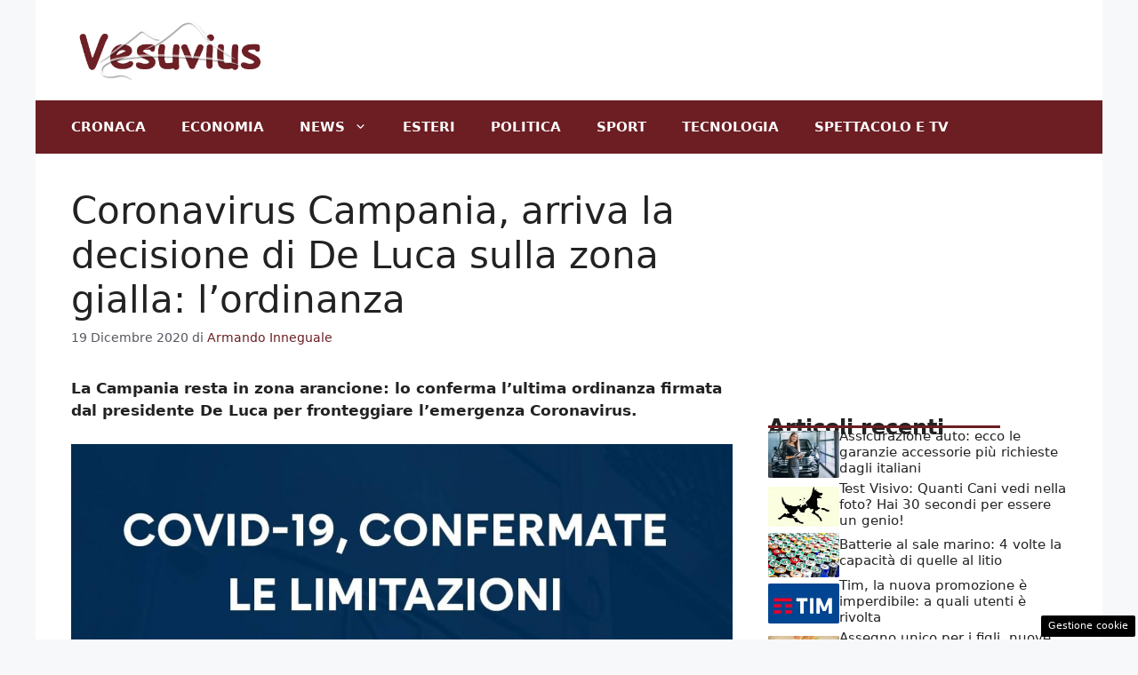

--- FILE ---
content_type: text/html; charset=UTF-8
request_url: https://www.vesuvius.it/2020/12/19/coronavirus-campania-conferma-zona-arancione/
body_size: 17859
content:
<!DOCTYPE html>
<html lang="it-IT">
<head>
	<meta charset="UTF-8"><link rel="preload" href="https://www.vesuvius.it/wp-content/cache/fvm/min/1756905430-css512dfaa60845aacc3a59ea37f877e08498d60deed6b1d11827fd7486d8ca8.css" as="style" media="all" />
<link rel="preload" href="https://www.vesuvius.it/wp-content/cache/fvm/min/1756905430-csse2c363c77278f7a161ee05d661c44f315b1fcc83c74e63fc54dd65e1349e7.css" as="style" media="all" />
<link rel="preload" href="https://www.vesuvius.it/wp-content/cache/fvm/min/1756905430-cssfa2fe659b3a17ba249b300954c87bbb93be9956977b64be126be190b4f16b.css" as="style" media="all" />
<link rel="preload" href="https://www.vesuvius.it/wp-content/cache/fvm/min/1756905430-css2b59992a7946d4b953dfa3a5521402f676f4688373413a307570cd4078597.css" as="style" media="all" />
<link rel="preload" href="https://www.vesuvius.it/wp-content/cache/fvm/min/1756905430-css5f5a6931347920b88a458b35b6828c3ccb2c79826ff8123a51f15cc466800.css" as="style" media="all" /><script data-cfasync="false">if(navigator.userAgent.match(/MSIE|Internet Explorer/i)||navigator.userAgent.match(/Trident\/7\..*?rv:11/i)){var href=document.location.href;if(!href.match(/[?&]iebrowser/)){if(href.indexOf("?")==-1){if(href.indexOf("#")==-1){document.location.href=href+"?iebrowser=1"}else{document.location.href=href.replace("#","?iebrowser=1#")}}else{if(href.indexOf("#")==-1){document.location.href=href+"&iebrowser=1"}else{document.location.href=href.replace("#","&iebrowser=1#")}}}}</script>
<script data-cfasync="false">class FVMLoader{constructor(e){this.triggerEvents=e,this.eventOptions={passive:!0},this.userEventListener=this.triggerListener.bind(this),this.delayedScripts={normal:[],async:[],defer:[]},this.allJQueries=[]}_addUserInteractionListener(e){this.triggerEvents.forEach(t=>window.addEventListener(t,e.userEventListener,e.eventOptions))}_removeUserInteractionListener(e){this.triggerEvents.forEach(t=>window.removeEventListener(t,e.userEventListener,e.eventOptions))}triggerListener(){this._removeUserInteractionListener(this),"loading"===document.readyState?document.addEventListener("DOMContentLoaded",this._loadEverythingNow.bind(this)):this._loadEverythingNow()}async _loadEverythingNow(){this._runAllDelayedCSS(),this._delayEventListeners(),this._delayJQueryReady(this),this._handleDocumentWrite(),this._registerAllDelayedScripts(),await this._loadScriptsFromList(this.delayedScripts.normal),await this._loadScriptsFromList(this.delayedScripts.defer),await this._loadScriptsFromList(this.delayedScripts.async),await this._triggerDOMContentLoaded(),await this._triggerWindowLoad(),window.dispatchEvent(new Event("wpr-allScriptsLoaded"))}_registerAllDelayedScripts(){document.querySelectorAll("script[type=fvmdelay]").forEach(e=>{e.hasAttribute("src")?e.hasAttribute("async")&&!1!==e.async?this.delayedScripts.async.push(e):e.hasAttribute("defer")&&!1!==e.defer||"module"===e.getAttribute("data-type")?this.delayedScripts.defer.push(e):this.delayedScripts.normal.push(e):this.delayedScripts.normal.push(e)})}_runAllDelayedCSS(){document.querySelectorAll("link[rel=fvmdelay]").forEach(e=>{e.setAttribute("rel","stylesheet")})}async _transformScript(e){return await this._requestAnimFrame(),new Promise(t=>{const n=document.createElement("script");let r;[...e.attributes].forEach(e=>{let t=e.nodeName;"type"!==t&&("data-type"===t&&(t="type",r=e.nodeValue),n.setAttribute(t,e.nodeValue))}),e.hasAttribute("src")?(n.addEventListener("load",t),n.addEventListener("error",t)):(n.text=e.text,t()),e.parentNode.replaceChild(n,e)})}async _loadScriptsFromList(e){const t=e.shift();return t?(await this._transformScript(t),this._loadScriptsFromList(e)):Promise.resolve()}_delayEventListeners(){let e={};function t(t,n){!function(t){function n(n){return e[t].eventsToRewrite.indexOf(n)>=0?"wpr-"+n:n}e[t]||(e[t]={originalFunctions:{add:t.addEventListener,remove:t.removeEventListener},eventsToRewrite:[]},t.addEventListener=function(){arguments[0]=n(arguments[0]),e[t].originalFunctions.add.apply(t,arguments)},t.removeEventListener=function(){arguments[0]=n(arguments[0]),e[t].originalFunctions.remove.apply(t,arguments)})}(t),e[t].eventsToRewrite.push(n)}function n(e,t){let n=e[t];Object.defineProperty(e,t,{get:()=>n||function(){},set(r){e["wpr"+t]=n=r}})}t(document,"DOMContentLoaded"),t(window,"DOMContentLoaded"),t(window,"load"),t(window,"pageshow"),t(document,"readystatechange"),n(document,"onreadystatechange"),n(window,"onload"),n(window,"onpageshow")}_delayJQueryReady(e){let t=window.jQuery;Object.defineProperty(window,"jQuery",{get:()=>t,set(n){if(n&&n.fn&&!e.allJQueries.includes(n)){n.fn.ready=n.fn.init.prototype.ready=function(t){e.domReadyFired?t.bind(document)(n):document.addEventListener("DOMContentLoaded2",()=>t.bind(document)(n))};const t=n.fn.on;n.fn.on=n.fn.init.prototype.on=function(){if(this[0]===window){function e(e){return e.split(" ").map(e=>"load"===e||0===e.indexOf("load.")?"wpr-jquery-load":e).join(" ")}"string"==typeof arguments[0]||arguments[0]instanceof String?arguments[0]=e(arguments[0]):"object"==typeof arguments[0]&&Object.keys(arguments[0]).forEach(t=>{delete Object.assign(arguments[0],{[e(t)]:arguments[0][t]})[t]})}return t.apply(this,arguments),this},e.allJQueries.push(n)}t=n}})}async _triggerDOMContentLoaded(){this.domReadyFired=!0,await this._requestAnimFrame(),document.dispatchEvent(new Event("DOMContentLoaded2")),await this._requestAnimFrame(),window.dispatchEvent(new Event("DOMContentLoaded2")),await this._requestAnimFrame(),document.dispatchEvent(new Event("wpr-readystatechange")),await this._requestAnimFrame(),document.wpronreadystatechange&&document.wpronreadystatechange()}async _triggerWindowLoad(){await this._requestAnimFrame(),window.dispatchEvent(new Event("wpr-load")),await this._requestAnimFrame(),window.wpronload&&window.wpronload(),await this._requestAnimFrame(),this.allJQueries.forEach(e=>e(window).trigger("wpr-jquery-load")),window.dispatchEvent(new Event("wpr-pageshow")),await this._requestAnimFrame(),window.wpronpageshow&&window.wpronpageshow()}_handleDocumentWrite(){const e=new Map;document.write=document.writeln=function(t){const n=document.currentScript,r=document.createRange(),i=n.parentElement;let a=e.get(n);void 0===a&&(a=n.nextSibling,e.set(n,a));const s=document.createDocumentFragment();r.setStart(s,0),s.appendChild(r.createContextualFragment(t)),i.insertBefore(s,a)}}async _requestAnimFrame(){return new Promise(e=>requestAnimationFrame(e))}static run(){const e=new FVMLoader(["keydown","mousemove","touchmove","touchstart","touchend","wheel"]);e._addUserInteractionListener(e)}}FVMLoader.run();</script><meta name='robots' content='index, follow, max-image-preview:large, max-snippet:-1, max-video-preview:-1' /><meta name="viewport" content="width=device-width, initial-scale=1"><title>Coronavirus Campania, confermata la zona arancione: l&#039;ordinanza</title><meta name="description" content="La Campania resta in zona arancione: lo conferma l&#039;ultima ordinanza firmata dal presidente De Luca per fronteggiare l&#039;emergenza Coronavirus" /><link rel="canonical" href="https://www.vesuvius.it/2020/12/19/coronavirus-campania-conferma-zona-arancione/" /><meta property="og:locale" content="it_IT" /><meta property="og:type" content="article" /><meta property="og:title" content="Coronavirus Campania, confermata la zona arancione: l&#039;ordinanza" /><meta property="og:description" content="La Campania resta in zona arancione: lo conferma l&#039;ultima ordinanza firmata dal presidente De Luca per fronteggiare l&#039;emergenza Coronavirus" /><meta property="og:url" content="https://www.vesuvius.it/2020/12/19/coronavirus-campania-conferma-zona-arancione/" /><meta property="og:site_name" content="Vesuvius.it" /><meta property="article:published_time" content="2020-12-19T15:23:16+00:00" /><meta property="og:image" content="https://www.vesuvius.it/wp-content/uploads/2020/12/Coronavirus-Campania-5.jpg" /><meta property="og:image:width" content="1280" /><meta property="og:image:height" content="720" /><meta property="og:image:type" content="image/jpeg" /><meta name="author" content="Armando Inneguale" /><meta name="twitter:card" content="summary_large_image" /><meta name="twitter:creator" content="@vesuviusit" /><meta name="twitter:site" content="@vesuviusit" /><meta name="twitter:label1" content="Scritto da" /><meta name="twitter:data1" content="Armando Inneguale" /><meta name="twitter:label2" content="Tempo di lettura stimato" /><meta name="twitter:data2" content="2 minuti" /><script type="application/ld+json" class="yoast-schema-graph">{"@context":"https://schema.org","@graph":[{"@type":"Article","@id":"https://www.vesuvius.it/2020/12/19/coronavirus-campania-conferma-zona-arancione/#article","isPartOf":{"@id":"https://www.vesuvius.it/2020/12/19/coronavirus-campania-conferma-zona-arancione/"},"author":{"name":"Armando Inneguale","@id":"https://www.vesuvius.it/#/schema/person/44fc42ca28c6f885ce3bf875cfa15317"},"headline":"Coronavirus Campania, arriva la decisione di De Luca sulla zona gialla: l&#8217;ordinanza","datePublished":"2020-12-19T15:23:16+00:00","mainEntityOfPage":{"@id":"https://www.vesuvius.it/2020/12/19/coronavirus-campania-conferma-zona-arancione/"},"wordCount":365,"publisher":{"@id":"https://www.vesuvius.it/#organization"},"image":{"@id":"https://www.vesuvius.it/2020/12/19/coronavirus-campania-conferma-zona-arancione/#primaryimage"},"thumbnailUrl":"https://www.vesuvius.it/wp-content/uploads/2020/12/Coronavirus-Campania-5.jpg","keywords":["Coronavirus"],"articleSection":["Cronaca","Primo Piano"],"inLanguage":"it-IT"},{"@type":"WebPage","@id":"https://www.vesuvius.it/2020/12/19/coronavirus-campania-conferma-zona-arancione/","url":"https://www.vesuvius.it/2020/12/19/coronavirus-campania-conferma-zona-arancione/","name":"Coronavirus Campania, confermata la zona arancione: l'ordinanza","isPartOf":{"@id":"https://www.vesuvius.it/#website"},"primaryImageOfPage":{"@id":"https://www.vesuvius.it/2020/12/19/coronavirus-campania-conferma-zona-arancione/#primaryimage"},"image":{"@id":"https://www.vesuvius.it/2020/12/19/coronavirus-campania-conferma-zona-arancione/#primaryimage"},"thumbnailUrl":"https://www.vesuvius.it/wp-content/uploads/2020/12/Coronavirus-Campania-5.jpg","datePublished":"2020-12-19T15:23:16+00:00","description":"La Campania resta in zona arancione: lo conferma l'ultima ordinanza firmata dal presidente De Luca per fronteggiare l'emergenza Coronavirus","inLanguage":"it-IT","potentialAction":[{"@type":"ReadAction","target":["https://www.vesuvius.it/2020/12/19/coronavirus-campania-conferma-zona-arancione/"]}]},{"@type":"ImageObject","inLanguage":"it-IT","@id":"https://www.vesuvius.it/2020/12/19/coronavirus-campania-conferma-zona-arancione/#primaryimage","url":"https://www.vesuvius.it/wp-content/uploads/2020/12/Coronavirus-Campania-5.jpg","contentUrl":"https://www.vesuvius.it/wp-content/uploads/2020/12/Coronavirus-Campania-5.jpg","width":1280,"height":720,"caption":"La nuova ordinanza della Regione Campania per fronteggiare l'ondata di Coronavirus"},{"@type":"WebSite","@id":"https://www.vesuvius.it/#website","url":"https://www.vesuvius.it/","name":"Vesuvius.it","description":"News da tutto il mondo guardando il Vesuvio","publisher":{"@id":"https://www.vesuvius.it/#organization"},"potentialAction":[{"@type":"SearchAction","target":{"@type":"EntryPoint","urlTemplate":"https://www.vesuvius.it/?s={search_term_string}"},"query-input":{"@type":"PropertyValueSpecification","valueRequired":true,"valueName":"search_term_string"}}],"inLanguage":"it-IT"},{"@type":"Organization","@id":"https://www.vesuvius.it/#organization","name":"Vesuvius.it","url":"https://www.vesuvius.it/","logo":{"@type":"ImageObject","inLanguage":"it-IT","@id":"https://www.vesuvius.it/#/schema/logo/image/","url":"http://www.vesuvius.it/wp-content/uploads/2020/08/vesuviusamp.png","contentUrl":"http://www.vesuvius.it/wp-content/uploads/2020/08/vesuviusamp.png","width":640,"height":136,"caption":"Vesuvius.it"},"image":{"@id":"https://www.vesuvius.it/#/schema/logo/image/"},"sameAs":["https://x.com/vesuviusit"]},{"@type":"Person","@id":"https://www.vesuvius.it/#/schema/person/44fc42ca28c6f885ce3bf875cfa15317","name":"Armando Inneguale","image":{"@type":"ImageObject","inLanguage":"it-IT","@id":"https://www.vesuvius.it/#/schema/person/image/","url":"https://secure.gravatar.com/avatar/e0c23bb55038467eff24cfe3a7d3db575abac83d33665de77db30c6c4a5ab7c0?s=96&d=mm&r=g","contentUrl":"https://secure.gravatar.com/avatar/e0c23bb55038467eff24cfe3a7d3db575abac83d33665de77db30c6c4a5ab7c0?s=96&d=mm&r=g","caption":"Armando Inneguale"},"url":"https://www.vesuvius.it/author/armando-inneguale/"}]}</script><link rel="alternate" type="application/rss+xml" title="Vesuvius.it &raquo; Feed" href="https://www.vesuvius.it/feed/" /><link rel="alternate" type="application/rss+xml" title="Vesuvius.it &raquo; Feed dei commenti" href="https://www.vesuvius.it/comments/feed/" /><link rel="alternate" type="application/rss+xml" title="Vesuvius.it &raquo; Coronavirus Campania, arriva la decisione di De Luca sulla zona gialla: l&#8217;ordinanza Feed dei commenti" href="https://www.vesuvius.it/2020/12/19/coronavirus-campania-conferma-zona-arancione/feed/" />
	
	<style media="all">img:is([sizes="auto" i],[sizes^="auto," i]){contain-intrinsic-size:3000px 1500px}</style>
	
	
	
	
	
	
	
	
	
	
	
	
	
	
	
	
	
	
	
	
	
	
	
	
	
	


<link rel="amphtml" href="https://www.vesuvius.it/2020/12/19/coronavirus-campania-conferma-zona-arancione/amp/" />



<link rel='stylesheet' id='wp-block-library-css' href='https://www.vesuvius.it/wp-content/cache/fvm/min/1756905430-css512dfaa60845aacc3a59ea37f877e08498d60deed6b1d11827fd7486d8ca8.css' media='all' />
<style id='classic-theme-styles-inline-css' media="all">/*! This file is auto-generated */
.wp-block-button__link{color:#fff;background-color:#32373c;border-radius:9999px;box-shadow:none;text-decoration:none;padding:calc(.667em + 2px) calc(1.333em + 2px);font-size:1.125em}.wp-block-file__button{background:#32373c;color:#fff;text-decoration:none}</style>
<style id='global-styles-inline-css' media="all">:root{--wp--preset--aspect-ratio--square:1;--wp--preset--aspect-ratio--4-3:4/3;--wp--preset--aspect-ratio--3-4:3/4;--wp--preset--aspect-ratio--3-2:3/2;--wp--preset--aspect-ratio--2-3:2/3;--wp--preset--aspect-ratio--16-9:16/9;--wp--preset--aspect-ratio--9-16:9/16;--wp--preset--color--black:#000000;--wp--preset--color--cyan-bluish-gray:#abb8c3;--wp--preset--color--white:#ffffff;--wp--preset--color--pale-pink:#f78da7;--wp--preset--color--vivid-red:#cf2e2e;--wp--preset--color--luminous-vivid-orange:#ff6900;--wp--preset--color--luminous-vivid-amber:#fcb900;--wp--preset--color--light-green-cyan:#7bdcb5;--wp--preset--color--vivid-green-cyan:#00d084;--wp--preset--color--pale-cyan-blue:#8ed1fc;--wp--preset--color--vivid-cyan-blue:#0693e3;--wp--preset--color--vivid-purple:#9b51e0;--wp--preset--color--contrast:var(--contrast);--wp--preset--color--contrast-2:var(--contrast-2);--wp--preset--color--contrast-3:var(--contrast-3);--wp--preset--color--base:var(--base);--wp--preset--color--base-2:var(--base-2);--wp--preset--color--base-3:var(--base-3);--wp--preset--color--accent:var(--accent);--wp--preset--gradient--vivid-cyan-blue-to-vivid-purple:linear-gradient(135deg,rgba(6,147,227,1) 0%,rgb(155,81,224) 100%);--wp--preset--gradient--light-green-cyan-to-vivid-green-cyan:linear-gradient(135deg,rgb(122,220,180) 0%,rgb(0,208,130) 100%);--wp--preset--gradient--luminous-vivid-amber-to-luminous-vivid-orange:linear-gradient(135deg,rgba(252,185,0,1) 0%,rgba(255,105,0,1) 100%);--wp--preset--gradient--luminous-vivid-orange-to-vivid-red:linear-gradient(135deg,rgba(255,105,0,1) 0%,rgb(207,46,46) 100%);--wp--preset--gradient--very-light-gray-to-cyan-bluish-gray:linear-gradient(135deg,rgb(238,238,238) 0%,rgb(169,184,195) 100%);--wp--preset--gradient--cool-to-warm-spectrum:linear-gradient(135deg,rgb(74,234,220) 0%,rgb(151,120,209) 20%,rgb(207,42,186) 40%,rgb(238,44,130) 60%,rgb(251,105,98) 80%,rgb(254,248,76) 100%);--wp--preset--gradient--blush-light-purple:linear-gradient(135deg,rgb(255,206,236) 0%,rgb(152,150,240) 100%);--wp--preset--gradient--blush-bordeaux:linear-gradient(135deg,rgb(254,205,165) 0%,rgb(254,45,45) 50%,rgb(107,0,62) 100%);--wp--preset--gradient--luminous-dusk:linear-gradient(135deg,rgb(255,203,112) 0%,rgb(199,81,192) 50%,rgb(65,88,208) 100%);--wp--preset--gradient--pale-ocean:linear-gradient(135deg,rgb(255,245,203) 0%,rgb(182,227,212) 50%,rgb(51,167,181) 100%);--wp--preset--gradient--electric-grass:linear-gradient(135deg,rgb(202,248,128) 0%,rgb(113,206,126) 100%);--wp--preset--gradient--midnight:linear-gradient(135deg,rgb(2,3,129) 0%,rgb(40,116,252) 100%);--wp--preset--font-size--small:13px;--wp--preset--font-size--medium:20px;--wp--preset--font-size--large:36px;--wp--preset--font-size--x-large:42px;--wp--preset--spacing--20:0.44rem;--wp--preset--spacing--30:0.67rem;--wp--preset--spacing--40:1rem;--wp--preset--spacing--50:1.5rem;--wp--preset--spacing--60:2.25rem;--wp--preset--spacing--70:3.38rem;--wp--preset--spacing--80:5.06rem;--wp--preset--shadow--natural:6px 6px 9px rgba(0, 0, 0, 0.2);--wp--preset--shadow--deep:12px 12px 50px rgba(0, 0, 0, 0.4);--wp--preset--shadow--sharp:6px 6px 0px rgba(0, 0, 0, 0.2);--wp--preset--shadow--outlined:6px 6px 0px -3px rgba(255, 255, 255, 1), 6px 6px rgba(0, 0, 0, 1);--wp--preset--shadow--crisp:6px 6px 0px rgba(0, 0, 0, 1)}:where(.is-layout-flex){gap:.5em}:where(.is-layout-grid){gap:.5em}body .is-layout-flex{display:flex}.is-layout-flex{flex-wrap:wrap;align-items:center}.is-layout-flex>:is(*,div){margin:0}body .is-layout-grid{display:grid}.is-layout-grid>:is(*,div){margin:0}:where(.wp-block-columns.is-layout-flex){gap:2em}:where(.wp-block-columns.is-layout-grid){gap:2em}:where(.wp-block-post-template.is-layout-flex){gap:1.25em}:where(.wp-block-post-template.is-layout-grid){gap:1.25em}.has-black-color{color:var(--wp--preset--color--black)!important}.has-cyan-bluish-gray-color{color:var(--wp--preset--color--cyan-bluish-gray)!important}.has-white-color{color:var(--wp--preset--color--white)!important}.has-pale-pink-color{color:var(--wp--preset--color--pale-pink)!important}.has-vivid-red-color{color:var(--wp--preset--color--vivid-red)!important}.has-luminous-vivid-orange-color{color:var(--wp--preset--color--luminous-vivid-orange)!important}.has-luminous-vivid-amber-color{color:var(--wp--preset--color--luminous-vivid-amber)!important}.has-light-green-cyan-color{color:var(--wp--preset--color--light-green-cyan)!important}.has-vivid-green-cyan-color{color:var(--wp--preset--color--vivid-green-cyan)!important}.has-pale-cyan-blue-color{color:var(--wp--preset--color--pale-cyan-blue)!important}.has-vivid-cyan-blue-color{color:var(--wp--preset--color--vivid-cyan-blue)!important}.has-vivid-purple-color{color:var(--wp--preset--color--vivid-purple)!important}.has-black-background-color{background-color:var(--wp--preset--color--black)!important}.has-cyan-bluish-gray-background-color{background-color:var(--wp--preset--color--cyan-bluish-gray)!important}.has-white-background-color{background-color:var(--wp--preset--color--white)!important}.has-pale-pink-background-color{background-color:var(--wp--preset--color--pale-pink)!important}.has-vivid-red-background-color{background-color:var(--wp--preset--color--vivid-red)!important}.has-luminous-vivid-orange-background-color{background-color:var(--wp--preset--color--luminous-vivid-orange)!important}.has-luminous-vivid-amber-background-color{background-color:var(--wp--preset--color--luminous-vivid-amber)!important}.has-light-green-cyan-background-color{background-color:var(--wp--preset--color--light-green-cyan)!important}.has-vivid-green-cyan-background-color{background-color:var(--wp--preset--color--vivid-green-cyan)!important}.has-pale-cyan-blue-background-color{background-color:var(--wp--preset--color--pale-cyan-blue)!important}.has-vivid-cyan-blue-background-color{background-color:var(--wp--preset--color--vivid-cyan-blue)!important}.has-vivid-purple-background-color{background-color:var(--wp--preset--color--vivid-purple)!important}.has-black-border-color{border-color:var(--wp--preset--color--black)!important}.has-cyan-bluish-gray-border-color{border-color:var(--wp--preset--color--cyan-bluish-gray)!important}.has-white-border-color{border-color:var(--wp--preset--color--white)!important}.has-pale-pink-border-color{border-color:var(--wp--preset--color--pale-pink)!important}.has-vivid-red-border-color{border-color:var(--wp--preset--color--vivid-red)!important}.has-luminous-vivid-orange-border-color{border-color:var(--wp--preset--color--luminous-vivid-orange)!important}.has-luminous-vivid-amber-border-color{border-color:var(--wp--preset--color--luminous-vivid-amber)!important}.has-light-green-cyan-border-color{border-color:var(--wp--preset--color--light-green-cyan)!important}.has-vivid-green-cyan-border-color{border-color:var(--wp--preset--color--vivid-green-cyan)!important}.has-pale-cyan-blue-border-color{border-color:var(--wp--preset--color--pale-cyan-blue)!important}.has-vivid-cyan-blue-border-color{border-color:var(--wp--preset--color--vivid-cyan-blue)!important}.has-vivid-purple-border-color{border-color:var(--wp--preset--color--vivid-purple)!important}.has-vivid-cyan-blue-to-vivid-purple-gradient-background{background:var(--wp--preset--gradient--vivid-cyan-blue-to-vivid-purple)!important}.has-light-green-cyan-to-vivid-green-cyan-gradient-background{background:var(--wp--preset--gradient--light-green-cyan-to-vivid-green-cyan)!important}.has-luminous-vivid-amber-to-luminous-vivid-orange-gradient-background{background:var(--wp--preset--gradient--luminous-vivid-amber-to-luminous-vivid-orange)!important}.has-luminous-vivid-orange-to-vivid-red-gradient-background{background:var(--wp--preset--gradient--luminous-vivid-orange-to-vivid-red)!important}.has-very-light-gray-to-cyan-bluish-gray-gradient-background{background:var(--wp--preset--gradient--very-light-gray-to-cyan-bluish-gray)!important}.has-cool-to-warm-spectrum-gradient-background{background:var(--wp--preset--gradient--cool-to-warm-spectrum)!important}.has-blush-light-purple-gradient-background{background:var(--wp--preset--gradient--blush-light-purple)!important}.has-blush-bordeaux-gradient-background{background:var(--wp--preset--gradient--blush-bordeaux)!important}.has-luminous-dusk-gradient-background{background:var(--wp--preset--gradient--luminous-dusk)!important}.has-pale-ocean-gradient-background{background:var(--wp--preset--gradient--pale-ocean)!important}.has-electric-grass-gradient-background{background:var(--wp--preset--gradient--electric-grass)!important}.has-midnight-gradient-background{background:var(--wp--preset--gradient--midnight)!important}.has-small-font-size{font-size:var(--wp--preset--font-size--small)!important}.has-medium-font-size{font-size:var(--wp--preset--font-size--medium)!important}.has-large-font-size{font-size:var(--wp--preset--font-size--large)!important}.has-x-large-font-size{font-size:var(--wp--preset--font-size--x-large)!important}:where(.wp-block-post-template.is-layout-flex){gap:1.25em}:where(.wp-block-post-template.is-layout-grid){gap:1.25em}:where(.wp-block-columns.is-layout-flex){gap:2em}:where(.wp-block-columns.is-layout-grid){gap:2em}:root :where(.wp-block-pullquote){font-size:1.5em;line-height:1.6}</style>
<link rel='stylesheet' id='adser-css' href='https://www.vesuvius.it/wp-content/cache/fvm/min/1756905430-csse2c363c77278f7a161ee05d661c44f315b1fcc83c74e63fc54dd65e1349e7.css' media='all' />
<link rel='stylesheet' id='dadaPushly-css' href='https://www.vesuvius.it/wp-content/cache/fvm/min/1756905430-cssfa2fe659b3a17ba249b300954c87bbb93be9956977b64be126be190b4f16b.css' media='all' />
<link rel='stylesheet' id='generate-comments-css' href='https://www.vesuvius.it/wp-content/cache/fvm/min/1756905430-css2b59992a7946d4b953dfa3a5521402f676f4688373413a307570cd4078597.css' media='all' />
<link rel='stylesheet' id='generate-style-css' href='https://www.vesuvius.it/wp-content/cache/fvm/min/1756905430-css5f5a6931347920b88a458b35b6828c3ccb2c79826ff8123a51f15cc466800.css' media='all' />
<style id='generate-style-inline-css' media="all">body{background-color:var(--base-2);color:var(--contrast)}a{color:var(--accent)}a:hover,a:focus{text-decoration:underline}.entry-title a,.site-branding a,a.button,.wp-block-button__link,.main-navigation a{text-decoration:none}a:hover,a:focus,a:active{color:var(--contrast)}.wp-block-group__inner-container{max-width:1200px;margin-left:auto;margin-right:auto}.site-header .header-image{width:220px}:root{--contrast:#222222;--contrast-2:#575760;--contrast-3:#b2b2be;--base:#f0f0f0;--base-2:#f7f8f9;--base-3:#ffffff;--accent:#6c1e23}:root .has-contrast-color{color:var(--contrast)}:root .has-contrast-background-color{background-color:var(--contrast)}:root .has-contrast-2-color{color:var(--contrast-2)}:root .has-contrast-2-background-color{background-color:var(--contrast-2)}:root .has-contrast-3-color{color:var(--contrast-3)}:root .has-contrast-3-background-color{background-color:var(--contrast-3)}:root .has-base-color{color:var(--base)}:root .has-base-background-color{background-color:var(--base)}:root .has-base-2-color{color:var(--base-2)}:root .has-base-2-background-color{background-color:var(--base-2)}:root .has-base-3-color{color:var(--base-3)}:root .has-base-3-background-color{background-color:var(--base-3)}:root .has-accent-color{color:var(--accent)}:root .has-accent-background-color{background-color:var(--accent)}.main-navigation a,.main-navigation .menu-toggle,.main-navigation .menu-bar-items{font-weight:700;text-transform:uppercase}.top-bar{background-color:#636363;color:#fff}.top-bar a{color:#fff}.top-bar a:hover{color:#303030}.site-header{background-color:var(--base-3)}.main-title a,.main-title a:hover{color:var(--contrast)}.site-description{color:var(--contrast-2)}.main-navigation,.main-navigation ul ul{background-color:var(--accent)}.main-navigation .main-nav ul li a,.main-navigation .menu-toggle,.main-navigation .menu-bar-items{color:var(--base-3)}.main-navigation .main-nav ul li:not([class*="current-menu-"]):hover>a,.main-navigation .main-nav ul li:not([class*="current-menu-"]):focus>a,.main-navigation .main-nav ul li.sfHover:not([class*="current-menu-"])>a,.main-navigation .menu-bar-item:hover>a,.main-navigation .menu-bar-item.sfHover>a{color:var(--base-3)}button.menu-toggle:hover,button.menu-toggle:focus{color:var(--base-3)}.main-navigation .main-nav ul li[class*="current-menu-"]>a{color:var(--base-3)}.navigation-search input[type="search"],.navigation-search input[type="search"]:active,.navigation-search input[type="search"]:focus,.main-navigation .main-nav ul li.search-item.active>a,.main-navigation .menu-bar-items .search-item.active>a{color:var(--base-3)}.main-navigation ul ul{background-color:var(--base)}.separate-containers .inside-article,.separate-containers .comments-area,.separate-containers .page-header,.one-container .container,.separate-containers .paging-navigation,.inside-page-header{background-color:var(--base-3)}.entry-title a{color:var(--contrast)}.entry-title a:hover{color:var(--contrast-2)}.entry-meta{color:var(--contrast-2)}.sidebar .widget{background-color:var(--base-3)}.footer-widgets{background-color:var(--base-3)}.site-info{color:var(--base-3);background-color:var(--contrast)}.site-info a{color:var(--base-3)}.site-info a:hover{color:var(--base-3)}.footer-bar .widget_nav_menu .current-menu-item a{color:var(--base-3)}input[type="text"],input[type="email"],input[type="url"],input[type="password"],input[type="search"],input[type="tel"],input[type="number"],textarea,select{color:var(--contrast);background-color:var(--base-2);border-color:var(--base)}input[type="text"]:focus,input[type="email"]:focus,input[type="url"]:focus,input[type="password"]:focus,input[type="search"]:focus,input[type="tel"]:focus,input[type="number"]:focus,textarea:focus,select:focus{color:var(--contrast);background-color:var(--base-2);border-color:var(--contrast-3)}button,html input[type="button"],input[type="reset"],input[type="submit"],a.button,a.wp-block-button__link:not(.has-background){color:#fff;background-color:#55555e}button:hover,html input[type="button"]:hover,input[type="reset"]:hover,input[type="submit"]:hover,a.button:hover,button:focus,html input[type="button"]:focus,input[type="reset"]:focus,input[type="submit"]:focus,a.button:focus,a.wp-block-button__link:not(.has-background):active,a.wp-block-button__link:not(.has-background):focus,a.wp-block-button__link:not(.has-background):hover{color:#fff;background-color:#3f4047}a.generate-back-to-top{background-color:rgba(0,0,0,.4);color:#fff}a.generate-back-to-top:hover,a.generate-back-to-top:focus{background-color:rgba(0,0,0,.6);color:#fff}:root{--gp-search-modal-bg-color:var(--base-3);--gp-search-modal-text-color:var(--contrast);--gp-search-modal-overlay-bg-color:rgba(0,0,0,0.2)}@media (max-width:768px){.main-navigation .menu-bar-item:hover>a,.main-navigation .menu-bar-item.sfHover>a{background:none;color:var(--base-3)}}.nav-below-header .main-navigation .inside-navigation.grid-container,.nav-above-header .main-navigation .inside-navigation.grid-container{padding:0 20px 0 20px}.site-main .wp-block-group__inner-container{padding:40px}.separate-containers .paging-navigation{padding-top:20px;padding-bottom:20px}.entry-content .alignwide,body:not(.no-sidebar) .entry-content .alignfull{margin-left:-40px;width:calc(100% + 80px);max-width:calc(100% + 80px)}.rtl .menu-item-has-children .dropdown-menu-toggle{padding-left:20px}.rtl .main-navigation .main-nav ul li.menu-item-has-children>a{padding-right:20px}@media (max-width:768px){.separate-containers .inside-article,.separate-containers .comments-area,.separate-containers .page-header,.separate-containers .paging-navigation,.one-container .site-content,.inside-page-header{padding:30px}.site-main .wp-block-group__inner-container{padding:30px}.inside-top-bar{padding-right:30px;padding-left:30px}.inside-header{padding-right:30px;padding-left:30px}.widget-area .widget{padding-top:30px;padding-right:30px;padding-bottom:30px;padding-left:30px}.footer-widgets-container{padding-top:30px;padding-right:30px;padding-bottom:30px;padding-left:30px}.inside-site-info{padding-right:30px;padding-left:30px}.entry-content .alignwide,body:not(.no-sidebar) .entry-content .alignfull{margin-left:-30px;width:calc(100% + 60px);max-width:calc(100% + 60px)}.one-container .site-main .paging-navigation{margin-bottom:20px}}.is-right-sidebar{width:30%}.is-left-sidebar{width:30%}.site-content .content-area{width:70%}@media (max-width:768px){.main-navigation .menu-toggle,.sidebar-nav-mobile:not(#sticky-placeholder){display:block}.main-navigation ul,.gen-sidebar-nav,.main-navigation:not(.slideout-navigation):not(.toggled) .main-nav>ul,.has-inline-mobile-toggle #site-navigation .inside-navigation>*:not(.navigation-search):not(.main-nav){display:none}.nav-align-right .inside-navigation,.nav-align-center .inside-navigation{justify-content:space-between}}.dynamic-author-image-rounded{border-radius:100%}.dynamic-featured-image,.dynamic-author-image{vertical-align:middle}.one-container.blog .dynamic-content-template:not(:last-child),.one-container.archive .dynamic-content-template:not(:last-child){padding-bottom:0}.dynamic-entry-excerpt>p:last-child{margin-bottom:0}</style>
<style id='generateblocks-inline-css' media="all">.gb-container.gb-tabs__item:not(.gb-tabs__item-open){display:none}.gb-container-d0a86651{display:flex;flex-wrap:wrap;align-items:center;column-gap:20px;row-gap:20px;color:var(--contrast)}.gb-container-d0a86651 a{color:var(--contrast)}.gb-container-d0a86651 a:hover{color:var(--contrast)}.gb-container-bcbc46ac{flex-basis:calc(100% - 75px);text-align:center;border-top:3px solid var(--accent)}.gb-container-e9bed0be{flex-basis:100%}.gb-container-03919c55{height:100%;display:flex;align-items:center;column-gap:20px}.gb-grid-wrapper>.gb-grid-column-03919c55{width:100%}.gb-container-3ff058ae{flex-shrink:0;flex-basis:80px}.gb-container-c551a107{flex-shrink:1}h4.gb-headline-9e06b5e3{flex-basis:100%;margin-bottom:-20px}h3.gb-headline-040f2ffe{font-size:15px;margin-bottom:5px}.gb-grid-wrapper-b3929361{display:flex;flex-wrap:wrap;row-gap:20px}.gb-grid-wrapper-b3929361>.gb-grid-column{box-sizing:border-box}.gb-image-95849c3e{border-radius:3%;width:100%;object-fit:cover;vertical-align:middle}@media (max-width:1024px){.gb-grid-wrapper-b3929361{margin-left:-20px}.gb-grid-wrapper-b3929361>.gb-grid-column{padding-left:20px}}@media (max-width:767px){.gb-container-d0a86651{text-align:center;padding-top:40px}.gb-container-bcbc46ac{width:100%}.gb-grid-wrapper>.gb-grid-column-bcbc46ac{width:100%}.gb-container-3ff058ae{width:50%;text-align:center}.gb-grid-wrapper>.gb-grid-column-3ff058ae{width:50%}.gb-container-c551a107{width:50%;text-align:left}.gb-grid-wrapper>.gb-grid-column-c551a107{width:50%}h4.gb-headline-9e06b5e3{text-align:left}h3.gb-headline-040f2ffe{text-align:left}}:root{--gb-container-width:1200px}.gb-container .wp-block-image img{vertical-align:middle}.gb-grid-wrapper .wp-block-image{margin-bottom:0}.gb-highlight{background:none}.gb-shape{line-height:0}.gb-container-link{position:absolute;top:0;right:0;bottom:0;left:0;z-index:99}</style>
<script src="https://www.vesuvius.it/wp-includes/js/jquery/jquery.min.js?ver=3.7.1" id="jquery-core-js"></script>
<script src="https://www.vesuvius.it/wp-includes/js/jquery/jquery-migrate.min.js?ver=3.4.1" id="jquery-migrate-js"></script>





<script>var adser = {"pagetype":"article","category":["Cronaca","Primo Piano"],"category_iab":["",""],"hot":false,"cmp":"clickio","cmp_params":"\/\/clickiocmp.com\/t\/consent_235135.js"}</script>



<script defer src="https://www.googletagmanager.com/gtag/js?id=G-8Q4KHJNH6E"></script>
<script>
    window.dataLayer = window.dataLayer || [];
    function gtag(){dataLayer.push(arguments);}
    gtag('js', new Date());
    gtag('config', 'G-8Q4KHJNH6E');
</script>
<style media="all">#tca-sticky{display:none}@media only screen and (max-width:600px){BODY{margin-top:100px!important}#tca-sticky{display:flex}}</style>

<link rel="icon" href="https://www.vesuvius.it/wp-content/uploads/2020/08/faviconvesuvius.png" sizes="192x192" />


</head>

<body class="wp-singular post-template-default single single-post postid-46020 single-format-standard wp-custom-logo wp-embed-responsive wp-theme-generatepress post-image-above-header post-image-aligned-center right-sidebar nav-below-header one-container header-aligned-left dropdown-hover" itemtype="https://schema.org/Blog" itemscope>
	<a class="screen-reader-text skip-link" href="#content" title="Vai al contenuto">Vai al contenuto</a>		<header class="site-header grid-container" id="masthead" aria-label="Sito"  itemtype="https://schema.org/WPHeader" itemscope>
			<div class="inside-header grid-container">
				<div class="site-logo">
					<a href="https://www.vesuvius.it/" rel="home">
						<img  class="header-image is-logo-image" alt="Vesuvius.it" src="https://www.vesuvius.it/wp-content/uploads/2020/08/vesuvius-min.png" width="744" height="246" />
					</a>
				</div>			</div>
		</header>
				<nav class="main-navigation grid-container sub-menu-right" id="site-navigation" aria-label="Principale"  itemtype="https://schema.org/SiteNavigationElement" itemscope>
			<div class="inside-navigation grid-container">
								<button class="menu-toggle" aria-controls="primary-menu" aria-expanded="false">
					<span class="gp-icon icon-menu-bars"><svg viewBox="0 0 512 512" aria-hidden="true" xmlns="http://www.w3.org/2000/svg" width="1em" height="1em"><path d="M0 96c0-13.255 10.745-24 24-24h464c13.255 0 24 10.745 24 24s-10.745 24-24 24H24c-13.255 0-24-10.745-24-24zm0 160c0-13.255 10.745-24 24-24h464c13.255 0 24 10.745 24 24s-10.745 24-24 24H24c-13.255 0-24-10.745-24-24zm0 160c0-13.255 10.745-24 24-24h464c13.255 0 24 10.745 24 24s-10.745 24-24 24H24c-13.255 0-24-10.745-24-24z" /></svg><svg viewBox="0 0 512 512" aria-hidden="true" xmlns="http://www.w3.org/2000/svg" width="1em" height="1em"><path d="M71.029 71.029c9.373-9.372 24.569-9.372 33.942 0L256 222.059l151.029-151.03c9.373-9.372 24.569-9.372 33.942 0 9.372 9.373 9.372 24.569 0 33.942L289.941 256l151.03 151.029c9.372 9.373 9.372 24.569 0 33.942-9.373 9.372-24.569 9.372-33.942 0L256 289.941l-151.029 151.03c-9.373 9.372-24.569 9.372-33.942 0-9.372-9.373-9.372-24.569 0-33.942L222.059 256 71.029 104.971c-9.372-9.373-9.372-24.569 0-33.942z" /></svg></span><span class="mobile-menu">Menu</span>				</button>
				<div id="primary-menu" class="main-nav"><ul id="menu-home" class="menu sf-menu"><li id="menu-item-32687" class="menu-item menu-item-type-taxonomy menu-item-object-category current-post-ancestor current-menu-parent current-post-parent menu-item-32687"><a href="https://www.vesuvius.it/cronaca/">Cronaca</a></li>
<li id="menu-item-52175" class="menu-item menu-item-type-taxonomy menu-item-object-category menu-item-52175"><a href="https://www.vesuvius.it/economia/">Economia</a></li>
<li id="menu-item-38097" class="menu-item menu-item-type-taxonomy menu-item-object-category menu-item-has-children menu-item-38097"><a href="https://www.vesuvius.it/news/">News<span role="presentation" class="dropdown-menu-toggle"><span class="gp-icon icon-arrow"><svg viewBox="0 0 330 512" aria-hidden="true" xmlns="http://www.w3.org/2000/svg" width="1em" height="1em"><path d="M305.913 197.085c0 2.266-1.133 4.815-2.833 6.514L171.087 335.593c-1.7 1.7-4.249 2.832-6.515 2.832s-4.815-1.133-6.515-2.832L26.064 203.599c-1.7-1.7-2.832-4.248-2.832-6.514s1.132-4.816 2.832-6.515l14.162-14.163c1.7-1.699 3.966-2.832 6.515-2.832 2.266 0 4.815 1.133 6.515 2.832l111.316 111.317 111.316-111.317c1.7-1.699 4.249-2.832 6.515-2.832s4.815 1.133 6.515 2.832l14.162 14.163c1.7 1.7 2.833 4.249 2.833 6.515z" /></svg></span></span></a>
<ul class="sub-menu">
	<li id="menu-item-38095" class="menu-item menu-item-type-taxonomy menu-item-object-category menu-item-38095"><a href="https://www.vesuvius.it/news/lotterie-e-giochi/">Lotterie e Giochi</a></li>
</ul>
</li>
<li id="menu-item-38098" class="menu-item menu-item-type-taxonomy menu-item-object-category menu-item-38098"><a href="https://www.vesuvius.it/esteri/">Esteri</a></li>
<li id="menu-item-32690" class="menu-item menu-item-type-taxonomy menu-item-object-category menu-item-32690"><a href="https://www.vesuvius.it/politica/">Politica</a></li>
<li id="menu-item-32693" class="menu-item menu-item-type-taxonomy menu-item-object-category menu-item-32693"><a href="https://www.vesuvius.it/sport/">Sport</a></li>
<li id="menu-item-38096" class="menu-item menu-item-type-taxonomy menu-item-object-category menu-item-38096"><a href="https://www.vesuvius.it/tecnologia/">Tecnologia</a></li>
<li id="menu-item-52174" class="menu-item menu-item-type-taxonomy menu-item-object-category menu-item-52174"><a href="https://www.vesuvius.it/spettacolo-e-tv/">Spettacolo e TV</a></li>
</ul></div>			</div>
		</nav>
		
	<div class="site grid-container container hfeed" id="page">
				<div class="site-content" id="content">
			
	<div class="content-area" id="primary">
		<main class="site-main" id="main">
			
<article id="post-46020" class="post-46020 post type-post status-publish format-standard has-post-thumbnail hentry category-cronaca category-primo-piano tag-coronavirus" itemtype="https://schema.org/CreativeWork" itemscope>
	<div class="inside-article">
					<header class="entry-header">
				<h1 class="entry-title" itemprop="headline">Coronavirus Campania, arriva la decisione di De Luca sulla zona gialla: l&#8217;ordinanza</h1>		<div class="entry-meta">
			<span class="posted-on"><time class="entry-date published" datetime="2020-12-19T16:23:16+01:00" itemprop="datePublished">19 Dicembre 2020</time></span> <span class="byline">di <span class="author vcard" itemprop="author" itemtype="https://schema.org/Person" itemscope><a class="url fn n" href="https://www.vesuvius.it/author/armando-inneguale/" title="Visualizza tutti gli articoli di Armando Inneguale" rel="author" itemprop="url"><span class="author-name" itemprop="name">Armando Inneguale</span></a></span></span> 		</div>
					</header>
			
		<div class="entry-content" itemprop="text">
			<p><strong>La Campania resta in zona arancione: lo conferma l&#8217;ultima ordinanza firmata dal presidente De Luca per fronteggiare l&#8217;emergenza Coronavirus.</strong></p>
<figure id="attachment_46021" aria-describedby="caption-attachment-46021" style="width: 1270px" class="wp-caption aligncenter"><img fetchpriority="high" decoding="async" class="wp-image-46021 size-full" src="https://www.vesuvius.it/wp-content/uploads/2020/12/Coronavirus-Campania-5.jpg" alt="Coronavirus Campania" width="1280" height="720" srcset="https://www.vesuvius.it/wp-content/uploads/2020/12/Coronavirus-Campania-5.jpg 1280w, https://www.vesuvius.it/wp-content/uploads/2020/12/Coronavirus-Campania-5-300x169.jpg 300w, https://www.vesuvius.it/wp-content/uploads/2020/12/Coronavirus-Campania-5-900x506.jpg 900w, https://www.vesuvius.it/wp-content/uploads/2020/12/Coronavirus-Campania-5-768x432.jpg 768w, https://www.vesuvius.it/wp-content/uploads/2020/12/Coronavirus-Campania-5-696x392.jpg 696w, https://www.vesuvius.it/wp-content/uploads/2020/12/Coronavirus-Campania-5-1068x601.jpg 1068w, https://www.vesuvius.it/wp-content/uploads/2020/12/Coronavirus-Campania-5-747x420.jpg 747w" sizes="(max-width: 1280px) 100vw, 1280px" /><figcaption id="caption-attachment-46021" class="wp-caption-text">La nuova ordinanza della Regione Campania per fronteggiare l&#8217;ondata di Coronavirus</figcaption></figure>
<div class="adser-block"><div id='tca-atf' class='tca tca-300x250'></div></div><p>La Regione Campania <strong>sarebbe dovuta diventare zona gialla</strong> dalla giornata di domani, 20 dicembre. Il confronto tra il ministro Speranza e la Cabina di regia non aveva portato ad alcuna nuova ordinanza nazionale. Per questo motivo, la Campania, la Toscana, la provincia autonoma di Bolzano e la Valle d&#8217;Aosta avrebbero dovuto passare in zona gialla al termine della scadenza della zona arancione.</p>
<p>Il presidente della Regione Campania, però, ha firmato un&#8217;ordinanza nel pomeriggio che prevede la permanenza in zona arancione fino al giorno 24. Da quel momento in poi, quindi, si passerà al regime voluto dal Governo con le zone rosse nei giorni festivi e prefestivi ed arancione in quelli intermedi. Dal 7 gennaio si spera si possa ripartire con una curva epidemiologica più tranquilla.</p>
<p><strong>POTREBBE INTERESSARTI ANCHE &gt;&gt;&gt;</strong> <a href="https://www.vesuvius.it/2020/12/19/cronaca/covid-carabinieri-oscurano-due-siti-vaccini-virus-influenza/">Covid, Carabinieri oscurano due siti: offrivano vaccini per virus e influenza</a></p>
<div class="adser-block"><div id="tca-inarticle-mgid"></div></div><h2>Coronavirus Campania, la scelta di De Luca: si resta in zona arancione</h2>
<figure id="attachment_45315" aria-describedby="caption-attachment-45315" style="width: 1270px" class="wp-caption alignnone"><img decoding="async" class="wp-image-45315 size-full" src="https://www.vesuvius.it/wp-content/uploads/2020/12/Coronavirus-Campania-3.jpg" alt="Coronavirus Campania" width="1280" height="720" srcset="https://www.vesuvius.it/wp-content/uploads/2020/12/Coronavirus-Campania-3.jpg 1280w, https://www.vesuvius.it/wp-content/uploads/2020/12/Coronavirus-Campania-3-300x169.jpg 300w, https://www.vesuvius.it/wp-content/uploads/2020/12/Coronavirus-Campania-3-900x506.jpg 900w, https://www.vesuvius.it/wp-content/uploads/2020/12/Coronavirus-Campania-3-768x432.jpg 768w, https://www.vesuvius.it/wp-content/uploads/2020/12/Coronavirus-Campania-3-696x392.jpg 696w, https://www.vesuvius.it/wp-content/uploads/2020/12/Coronavirus-Campania-3-1068x601.jpg 1068w, https://www.vesuvius.it/wp-content/uploads/2020/12/Coronavirus-Campania-3-747x420.jpg 747w" sizes="(max-width: 1280px) 100vw, 1280px" /><figcaption id="caption-attachment-45315" class="wp-caption-text">In arrivo l&#8217;ordinanza della Regione Campania sulla limitazione della mobilità (Pagina Facebook Regione Campania)</figcaption></figure><div class="adser-block"><div id='tca-middle' class='tca tca-300x250'></div></div>
<p>Il primo punto dell&#8217;ordinanza, stando a quanto riportato dal presidente De Luca sui propri profili ufficiali, riguarda proprio la permanenza in zona arancione. <em>&#8220;Con efficacia dal 20 dicembre 2020 e fino al 23 dicembre 2020&#8221; sono &#8220;confermate tutte le misure vigenti alla data odierna per effetto di disposizioni statali &#8211; ivi comprese quelle di cui all’art.2 del DPCM 3 dicembre 2020 (cd. “zona arancione”) &#8211; nonché regionali (Ordinanza n. 96 del 10 dicembre 2020 su controlli degli arrivi e limitazioni alla mobilità sul territorio regionale)&#8221;</em>.</p><div class="adser-block"><div id='inRead'></div></div>
<p>Fa discutere, inoltre, anche il punto che riguarda la vendita e la consumazione degli alcolici. Si legge, infatti, che ci sarà il divieto <em>&#8220;per i bar e gli altri esercizi di ristorazione, dalle ore 11,00 del mattino, di vendita con asporto di bevande alcoliche e non alcoliche&#8221;</em>.</p>
<p><strong>LEGGI ANCHE &gt;&gt;&gt;</strong> <a href="https://www.vesuvius.it/2020/12/19/esteri/coronavirus-australia-lockdown-sydney/">Coronavirus Australia: focolaio a Sydney, lockdown e quarantena</a></p>
<p><iframe style="border: none; overflow: hidden;" data-src="https://www.facebook.com/plugins/post.php?href=https%3A%2F%2Fwww.facebook.com%2Fvincenzodeluca.it%2Fposts%2F10158627891198257&amp;width=500&amp;show_text=true&amp;height=735&amp;appId" width="500" height="735" frameborder="0" scrolling="no" allowfullscreen="allowfullscreen"></iframe></p><div class="adser-block"><div id='tca-btf' class='tca tca-300x250'></div></div>
<div id="tca-native" class="tca tca-native"></div>		</div>

				<footer class="entry-meta" aria-label="Contenuto dei meta">
			<span class="cat-links"><span class="gp-icon icon-categories"><svg viewBox="0 0 512 512" aria-hidden="true" xmlns="http://www.w3.org/2000/svg" width="1em" height="1em"><path d="M0 112c0-26.51 21.49-48 48-48h110.014a48 48 0 0143.592 27.907l12.349 26.791A16 16 0 00228.486 128H464c26.51 0 48 21.49 48 48v224c0 26.51-21.49 48-48 48H48c-26.51 0-48-21.49-48-48V112z" /></svg></span><span class="screen-reader-text">Categorie </span><a href="https://www.vesuvius.it/cronaca/" rel="category tag">Cronaca</a>, <a href="https://www.vesuvius.it/primo-piano/" rel="category tag">Primo Piano</a></span> <span class="tags-links"><span class="gp-icon icon-tags"><svg viewBox="0 0 512 512" aria-hidden="true" xmlns="http://www.w3.org/2000/svg" width="1em" height="1em"><path d="M20 39.5c-8.836 0-16 7.163-16 16v176c0 4.243 1.686 8.313 4.687 11.314l224 224c6.248 6.248 16.378 6.248 22.626 0l176-176c6.244-6.244 6.25-16.364.013-22.615l-223.5-224A15.999 15.999 0 00196.5 39.5H20zm56 96c0-13.255 10.745-24 24-24s24 10.745 24 24-10.745 24-24 24-24-10.745-24-24z"/><path d="M259.515 43.015c4.686-4.687 12.284-4.687 16.97 0l228 228c4.686 4.686 4.686 12.284 0 16.97l-180 180c-4.686 4.687-12.284 4.687-16.97 0-4.686-4.686-4.686-12.284 0-16.97L479.029 279.5 259.515 59.985c-4.686-4.686-4.686-12.284 0-16.97z" /></svg></span><span class="screen-reader-text">Tag </span><a href="https://www.vesuvius.it/tag/coronavirus/" rel="tag">Coronavirus</a></span> 		<nav id="nav-below" class="post-navigation" aria-label="Articoli">
			<div class="nav-previous"><span class="gp-icon icon-arrow-left"><svg viewBox="0 0 192 512" aria-hidden="true" xmlns="http://www.w3.org/2000/svg" width="1em" height="1em" fill-rule="evenodd" clip-rule="evenodd" stroke-linejoin="round" stroke-miterlimit="1.414"><path d="M178.425 138.212c0 2.265-1.133 4.813-2.832 6.512L64.276 256.001l111.317 111.277c1.7 1.7 2.832 4.247 2.832 6.513 0 2.265-1.133 4.813-2.832 6.512L161.43 394.46c-1.7 1.7-4.249 2.832-6.514 2.832-2.266 0-4.816-1.133-6.515-2.832L16.407 262.514c-1.699-1.7-2.832-4.248-2.832-6.513 0-2.265 1.133-4.813 2.832-6.512l131.994-131.947c1.7-1.699 4.249-2.831 6.515-2.831 2.265 0 4.815 1.132 6.514 2.831l14.163 14.157c1.7 1.7 2.832 3.965 2.832 6.513z" fill-rule="nonzero" /></svg></span><span class="prev"><a href="https://www.vesuvius.it/2020/12/19/covid-rischio-fuga-citta-prima-del-lockdown/" rel="prev">Covid, rischio fuga dalle città prima del lockdown: la situazione</a></span></div><div class="nav-next"><span class="gp-icon icon-arrow-right"><svg viewBox="0 0 192 512" aria-hidden="true" xmlns="http://www.w3.org/2000/svg" width="1em" height="1em" fill-rule="evenodd" clip-rule="evenodd" stroke-linejoin="round" stroke-miterlimit="1.414"><path d="M178.425 256.001c0 2.266-1.133 4.815-2.832 6.515L43.599 394.509c-1.7 1.7-4.248 2.833-6.514 2.833s-4.816-1.133-6.515-2.833l-14.163-14.162c-1.699-1.7-2.832-3.966-2.832-6.515 0-2.266 1.133-4.815 2.832-6.515l111.317-111.316L16.407 144.685c-1.699-1.7-2.832-4.249-2.832-6.515s1.133-4.815 2.832-6.515l14.163-14.162c1.7-1.7 4.249-2.833 6.515-2.833s4.815 1.133 6.514 2.833l131.994 131.993c1.7 1.7 2.832 4.249 2.832 6.515z" fill-rule="nonzero" /></svg></span><span class="next"><a href="https://www.vesuvius.it/2020/12/19/coronavirus-bollettino-19dicembre/" rel="next">Coronavirus, il bollettino del 19 dicembre: 16.308 contagiati e 553 morti</a></span></div>		</nav>
				</footer>
			</div>
</article>

			<div class="comments-area">
				<div id="comments">

			<p class="no-comments">I commenti sono chiusi.</p>
		
</div>
			</div>

					</main>
	</div>

	<div class="widget-area sidebar is-right-sidebar" id="right-sidebar">
	<div class="inside-right-sidebar">
		<div id='tca-sb-1' class='tca tca-300x250' style="margin-top:0"></div>


<div class="gb-container gb-container-d0a86651 sticky-container">

<h4 class="gb-headline gb-headline-9e06b5e3 gb-headline-text"><strong>Articoli recenti</strong></h4>


<div class="gb-container gb-container-bcbc46ac"></div>

<div class="gb-container gb-container-e9bed0be">

<div class="gb-grid-wrapper gb-grid-wrapper-b3929361 gb-query-loop-wrapper">
<div class="gb-grid-column gb-grid-column-03919c55 gb-query-loop-item post-103529 post type-post status-publish format-standard has-post-thumbnail hentry category-news"><div class="gb-container gb-container-03919c55">
<div class="gb-container gb-container-3ff058ae">
<figure class="gb-block-image gb-block-image-95849c3e"><a href="https://www.vesuvius.it/2023/12/22/assicurazione-auto-ecco-le-garanzie-accessorie-piu-richieste-dagli-italiani/"><img width="300" height="200" src="https://www.vesuvius.it/wp-content/uploads/2023/12/assicurazione-auto-300x200.jpg" class="gb-image-95849c3e" alt="Giovane donna con cartellina in mano davanti a un SUV" decoding="async" loading="lazy" srcset="https://www.vesuvius.it/wp-content/uploads/2023/12/assicurazione-auto-300x200.jpg 300w, https://www.vesuvius.it/wp-content/uploads/2023/12/assicurazione-auto-900x600.jpg 900w, https://www.vesuvius.it/wp-content/uploads/2023/12/assicurazione-auto-768x512.jpg 768w, https://www.vesuvius.it/wp-content/uploads/2023/12/assicurazione-auto-696x464.jpg 696w, https://www.vesuvius.it/wp-content/uploads/2023/12/assicurazione-auto-1068x712.jpg 1068w, https://www.vesuvius.it/wp-content/uploads/2023/12/assicurazione-auto-630x420.jpg 630w, https://www.vesuvius.it/wp-content/uploads/2023/12/assicurazione-auto.jpg 1200w" sizes="auto, (max-width: 300px) 100vw, 300px" /></a></figure>
</div>

<div class="gb-container gb-container-c551a107">
<h3 class="gb-headline gb-headline-040f2ffe gb-headline-text"><a href="https://www.vesuvius.it/2023/12/22/assicurazione-auto-ecco-le-garanzie-accessorie-piu-richieste-dagli-italiani/">Assicurazione auto: ecco le garanzie accessorie più richieste dagli italiani</a></h3>
</div>
</div></div>

<div class="gb-grid-column gb-grid-column-03919c55 gb-query-loop-item post-103515 post type-post status-publish format-standard has-post-thumbnail hentry category-curiosita"><div class="gb-container gb-container-03919c55">
<div class="gb-container gb-container-3ff058ae">
<figure class="gb-block-image gb-block-image-95849c3e"><a href="https://www.vesuvius.it/2023/04/18/test-visivo-quanti-cani-vedi-nella-foto-hai-30-secondi-per-essere-un-genio/"><img width="300" height="169" src="https://www.vesuvius.it/wp-content/uploads/2023/04/test.visivo.cani_-1-300x169.jpg" class="gb-image-95849c3e" alt="" decoding="async" loading="lazy" srcset="https://www.vesuvius.it/wp-content/uploads/2023/04/test.visivo.cani_-1-300x169.jpg 300w, https://www.vesuvius.it/wp-content/uploads/2023/04/test.visivo.cani_-1-900x506.jpg 900w, https://www.vesuvius.it/wp-content/uploads/2023/04/test.visivo.cani_-1-768x432.jpg 768w, https://www.vesuvius.it/wp-content/uploads/2023/04/test.visivo.cani_-1-696x392.jpg 696w, https://www.vesuvius.it/wp-content/uploads/2023/04/test.visivo.cani_-1-1068x601.jpg 1068w, https://www.vesuvius.it/wp-content/uploads/2023/04/test.visivo.cani_-1-747x420.jpg 747w, https://www.vesuvius.it/wp-content/uploads/2023/04/test.visivo.cani_-1.jpg 1280w" sizes="auto, (max-width: 300px) 100vw, 300px" /></a></figure>
</div>

<div class="gb-container gb-container-c551a107">
<h3 class="gb-headline gb-headline-040f2ffe gb-headline-text"><a href="https://www.vesuvius.it/2023/04/18/test-visivo-quanti-cani-vedi-nella-foto-hai-30-secondi-per-essere-un-genio/">Test Visivo: Quanti Cani vedi nella foto? Hai 30 secondi per essere un genio!</a></h3>
</div>
</div></div>

<div class="gb-grid-column gb-grid-column-03919c55 gb-query-loop-item post-103512 post type-post status-publish format-standard has-post-thumbnail hentry category-news"><div class="gb-container gb-container-03919c55">
<div class="gb-container gb-container-3ff058ae">
<figure class="gb-block-image gb-block-image-95849c3e"><a href="https://www.vesuvius.it/2023/03/16/batterie-al-sale-marino-4-volte-la-capacita-di-quelle-al-litio/"><img width="300" height="188" src="https://www.vesuvius.it/wp-content/uploads/2023/03/batterie-300x188.jpg" class="gb-image-95849c3e" alt="" decoding="async" loading="lazy" srcset="https://www.vesuvius.it/wp-content/uploads/2023/03/batterie-300x188.jpg 300w, https://www.vesuvius.it/wp-content/uploads/2023/03/batterie-768x480.jpg 768w, https://www.vesuvius.it/wp-content/uploads/2023/03/batterie-696x435.jpg 696w, https://www.vesuvius.it/wp-content/uploads/2023/03/batterie-672x420.jpg 672w, https://www.vesuvius.it/wp-content/uploads/2023/03/batterie.jpg 800w" sizes="auto, (max-width: 300px) 100vw, 300px" /></a></figure>
</div>

<div class="gb-container gb-container-c551a107">
<h3 class="gb-headline gb-headline-040f2ffe gb-headline-text"><a href="https://www.vesuvius.it/2023/03/16/batterie-al-sale-marino-4-volte-la-capacita-di-quelle-al-litio/">Batterie al sale marino: 4 volte la capacità di quelle al litio</a></h3>
</div>
</div></div>

<div class="gb-grid-column gb-grid-column-03919c55 gb-query-loop-item post-103490 post type-post status-publish format-standard has-post-thumbnail hentry category-tecnologia"><div class="gb-container gb-container-03919c55">
<div class="gb-container gb-container-3ff058ae">
<figure class="gb-block-image gb-block-image-95849c3e"><a href="https://www.vesuvius.it/2022/12/31/tim-nuova-promozione-imperdibile-quali-utenti-rivolta/"><img width="300" height="169" src="https://www.vesuvius.it/wp-content/uploads/2022/12/Tim-logo-29-12-2022-Vesuvius-300x169.jpg" class="gb-image-95849c3e" alt="Nuova promo Tim" decoding="async" loading="lazy" srcset="https://www.vesuvius.it/wp-content/uploads/2022/12/Tim-logo-29-12-2022-Vesuvius-300x169.jpg 300w, https://www.vesuvius.it/wp-content/uploads/2022/12/Tim-logo-29-12-2022-Vesuvius-900x506.jpg 900w, https://www.vesuvius.it/wp-content/uploads/2022/12/Tim-logo-29-12-2022-Vesuvius-768x432.jpg 768w, https://www.vesuvius.it/wp-content/uploads/2022/12/Tim-logo-29-12-2022-Vesuvius-696x392.jpg 696w, https://www.vesuvius.it/wp-content/uploads/2022/12/Tim-logo-29-12-2022-Vesuvius-1068x601.jpg 1068w, https://www.vesuvius.it/wp-content/uploads/2022/12/Tim-logo-29-12-2022-Vesuvius-747x420.jpg 747w, https://www.vesuvius.it/wp-content/uploads/2022/12/Tim-logo-29-12-2022-Vesuvius.jpg 1280w" sizes="auto, (max-width: 300px) 100vw, 300px" /></a></figure>
</div>

<div class="gb-container gb-container-c551a107">
<h3 class="gb-headline gb-headline-040f2ffe gb-headline-text"><a href="https://www.vesuvius.it/2022/12/31/tim-nuova-promozione-imperdibile-quali-utenti-rivolta/">Tim, la nuova promozione è imperdibile: a quali utenti è rivolta</a></h3>
</div>
</div></div>

<div class="gb-grid-column gb-grid-column-03919c55 gb-query-loop-item post-103484 post type-post status-publish format-standard has-post-thumbnail hentry category-economia"><div class="gb-container gb-container-03919c55">
<div class="gb-container gb-container-3ff058ae">
<figure class="gb-block-image gb-block-image-95849c3e"><a href="https://www.vesuvius.it/2022/12/31/assegno-unico-figli-nuove-tempistiche-importi-cambiamenti/"><img width="300" height="169" src="https://www.vesuvius.it/wp-content/uploads/2022/12/Assegno-unico-figli-29-12-2022-Vesuvius-300x169.jpg" class="gb-image-95849c3e" alt="Assegno unico figli cambiamenti" decoding="async" loading="lazy" srcset="https://www.vesuvius.it/wp-content/uploads/2022/12/Assegno-unico-figli-29-12-2022-Vesuvius-300x169.jpg 300w, https://www.vesuvius.it/wp-content/uploads/2022/12/Assegno-unico-figli-29-12-2022-Vesuvius-900x506.jpg 900w, https://www.vesuvius.it/wp-content/uploads/2022/12/Assegno-unico-figli-29-12-2022-Vesuvius-768x432.jpg 768w, https://www.vesuvius.it/wp-content/uploads/2022/12/Assegno-unico-figli-29-12-2022-Vesuvius-696x392.jpg 696w, https://www.vesuvius.it/wp-content/uploads/2022/12/Assegno-unico-figli-29-12-2022-Vesuvius-1068x601.jpg 1068w, https://www.vesuvius.it/wp-content/uploads/2022/12/Assegno-unico-figli-29-12-2022-Vesuvius-747x420.jpg 747w, https://www.vesuvius.it/wp-content/uploads/2022/12/Assegno-unico-figli-29-12-2022-Vesuvius.jpg 1280w" sizes="auto, (max-width: 300px) 100vw, 300px" /></a></figure>
</div>

<div class="gb-container gb-container-c551a107">
<h3 class="gb-headline gb-headline-040f2ffe gb-headline-text"><a href="https://www.vesuvius.it/2022/12/31/assegno-unico-figli-nuove-tempistiche-importi-cambiamenti/">Assegno unico per i figli, nuove tempistiche e importi: quali sono i cambiamenti</a></h3>
</div>
</div></div>

<div class="gb-grid-column gb-grid-column-03919c55 gb-query-loop-item post-103480 post type-post status-publish format-standard has-post-thumbnail hentry category-bere-e-mangiare"><div class="gb-container gb-container-03919c55">
<div class="gb-container gb-container-3ff058ae">
<figure class="gb-block-image gb-block-image-95849c3e"><a href="https://www.vesuvius.it/2022/12/31/conchiglioni-ripieni-forno-primo-sfizioso-vigilia-capodanno/"><img width="300" height="169" src="https://www.vesuvius.it/wp-content/uploads/2022/12/Conchiglioni-ripieni-al-forno-29-12-2022-Vesuvius-300x169.jpg" class="gb-image-95849c3e" alt="Conchiglioni ripieni al forno" decoding="async" loading="lazy" srcset="https://www.vesuvius.it/wp-content/uploads/2022/12/Conchiglioni-ripieni-al-forno-29-12-2022-Vesuvius-300x169.jpg 300w, https://www.vesuvius.it/wp-content/uploads/2022/12/Conchiglioni-ripieni-al-forno-29-12-2022-Vesuvius-900x506.jpg 900w, https://www.vesuvius.it/wp-content/uploads/2022/12/Conchiglioni-ripieni-al-forno-29-12-2022-Vesuvius-768x432.jpg 768w, https://www.vesuvius.it/wp-content/uploads/2022/12/Conchiglioni-ripieni-al-forno-29-12-2022-Vesuvius-696x392.jpg 696w, https://www.vesuvius.it/wp-content/uploads/2022/12/Conchiglioni-ripieni-al-forno-29-12-2022-Vesuvius-1068x601.jpg 1068w, https://www.vesuvius.it/wp-content/uploads/2022/12/Conchiglioni-ripieni-al-forno-29-12-2022-Vesuvius-747x420.jpg 747w, https://www.vesuvius.it/wp-content/uploads/2022/12/Conchiglioni-ripieni-al-forno-29-12-2022-Vesuvius.jpg 1280w" sizes="auto, (max-width: 300px) 100vw, 300px" /></a></figure>
</div>

<div class="gb-container gb-container-c551a107">
<h3 class="gb-headline gb-headline-040f2ffe gb-headline-text"><a href="https://www.vesuvius.it/2022/12/31/conchiglioni-ripieni-forno-primo-sfizioso-vigilia-capodanno/">Conchiglioni ripieni al forno: un primo piatto sfizioso per la vigilia di Capodanno</a></h3>
</div>
</div></div>
</div>

</div>

<div id='tca-sb-2' class='tca tca-300x600'></div>

</div>	</div>
</div>

	</div>
</div>


<div class="site-footer grid-container">
			<footer class="site-info" aria-label="Sito"  itemtype="https://schema.org/WPFooter" itemscope>
			<div class="inside-site-info grid-container">
								<div class="copyright-bar">
					<div>Vesuvius.it di proprietà di WEB 365 SRL - Via Nicola Marchese 10, 00141 Roma  (RM) - Codice Fiscale e Partita I.V.A. 12279101005</div>
<div></div>
<div><p>Vesuvius.it non è una testata giornalistica, in quanto viene aggiornato senza alcuna periodicità. Non può pertanto considerarsi un prodotto editoriale ai sensi della legge n. 62 del 07.03.2001</p></div>
<div>Copyright ©2026  - Tutti i diritti riservati  - <a rel='noopener nofollow' target='_blank' href='https://www.contattaci24.it/form.php?area=comunicazioni'>Contattaci</a></div>
<div><br/><img loading='lazy' src='https://www.thecoreadv.com/wp-content/uploads/2025/11/loghi_White_small.png' width='90px' height='30px' alt='theCore Logo' /> <br/> Le attività pubblicitarie su questo sito sono gestite da theCoreAdv</div>
<div class="theme-link"><a href="/chi-siamo/" title="Chi siamo">Chi Siamo</a> - <a href="/privacy-policy/" title="Privacy">Privacy Policy</a> - 
<a href="/disclaimer/" title="Disclaimer">Disclaimer</a> - <a href="/redazione/">Redazione</a></div>				</div>
			</div>
		</footer>
		</div>

<script type="speculationrules">
{"prefetch":[{"source":"document","where":{"and":[{"href_matches":"\/*"},{"not":{"href_matches":["\/wp-*.php","\/wp-admin\/*","\/wp-content\/uploads\/*","\/wp-content\/*","\/wp-content\/plugins\/*","\/wp-content\/themes\/generatepress\/*","\/*\\?(.+)"]}},{"not":{"selector_matches":"a[rel~=\"nofollow\"]"}},{"not":{"selector_matches":".no-prefetch, .no-prefetch a"}}]},"eagerness":"conservative"}]}
</script>
<script id="generate-a11y">
!function(){"use strict";if("querySelector"in document&&"addEventListener"in window){var e=document.body;e.addEventListener("pointerdown",(function(){e.classList.add("using-mouse")}),{passive:!0}),e.addEventListener("keydown",(function(){e.classList.remove("using-mouse")}),{passive:!0})}}();
</script>
<script id="dadaPushly-js-extra">
var dadasuite_365_pushly_var = {"siteurl":"https:\/\/www.vesuvius.it","sitename":"vesuvius.it","is_post":"","redir":"js","endpoint":"https:\/\/sensor.pushly.net","view":"view_4"};
</script>
<script src="https://www.vesuvius.it/wp-content/plugins/dadasuite-365/includes/modules/dadasuite_365_pushly/js/dadasuite_365_pushly.min.js?ver=1.7.2" id="dadaPushly-js"></script>

<script id="generate-menu-js-before">
var generatepressMenu = {"toggleOpenedSubMenus":true,"openSubMenuLabel":"Apri Sottomenu","closeSubMenuLabel":"Chiudi Sottomenu"};
</script>
<script src="https://www.vesuvius.it/wp-content/themes/generatepress/assets/js/menu.min.js?ver=3.6.0" id="generate-menu-js"></script>
<script>var dadasuite365WebPushData = {"site":"vesuvius.it","site_url":"https:\/\/www.vesuvius.it","vapid_key":"BOyz-sEfcU-Mrud5-WPe40aHg2Fq5y8KElxnUprtj60iCQC4FRuKl6HsYFKLI1lbr0mpJ7-ADwVap-FSdME5WD8","dadasuite_365_webpush_api":"https:\/\/sensor05.dadapush.it\/api\/push","debug":0,"banner_ask_push":0}
 const applicationServerKey = dadasuite365WebPushData['vapid_key'];</script><script src="https://www.vesuvius.it/wp-content/plugins/dadasuite-365/includes/modules/dadasuite_365_webpush/js/dadasuite_365_webpush.min.js?v=1.7.2"></script>
<script>
    document.addEventListener('DOMContentLoaded', function() {
        var s = document.createElement('script');
        s.type = 'text/javascript';
        s.async = true;
        s.src = 'https://a.thecoreadv.com/s/vesuvius/ads.js';
        var sc = document.getElementsByTagName('script')[0];
        sc.parentNode.insertBefore(s, sc);
    });
</script>
<div id="tca-sticky" class="tca-sticky">
    <div class="tca-sticky-container">
        <div id='tca-skin-mob' class='tca tca-320x100'></div>
    </div>
    <span class="tca-sticky-close" onclick="document.body.style.cssText = 'margin-top: 0 !important';document.getElementById('tca-sticky').style.display = 'none';"></span>
</div>

<a href="#" class="cmp_settings_button" onclick="if(window.__lxG__consent__!==undefined&&window.__lxG__consent__.getState()!==null){window.__lxG__consent__.showConsent()} else {alert('This function only for users from European Economic Area (EEA)')}; return false">Gestione cookie</a><script>
    function uuidGenerator(){var x=new Date().getTime(),r=performance&&performance.now&&1e3*performance.now()||0;return"xxxxxxxx-xxxx-4xxx-yxxx-xxxxxxxxxxxx".replace(/[xy]/g,function(n){var o=16*Math.random();return x>0?(o=(x+o)%16|0,x=Math.floor(x/16)):(o=(r+o)%16|0,r=Math.floor(r/16)),("x"===n?o:3&o|8).toString(16)})}
    adser.uid = localStorage.getItem("adser-uid");
    if (!adser.uid) { adser.uid =  uuidGenerator(); localStorage.setItem("adser-uid", adser.uid);}
    adser.pageid =  uuidGenerator();
</script>
<script>
let referer = document.referrer;
let currentPage = '/2020/12/19/coronavirus-campania-conferma-zona-arancione/'
let title = 'Coronavirus+Campania%2C+confermata+la+zona+arancione%3A+l%26%23039%3Bordinanza'
let tc = 'vesuviusit'
let dadaS = new WebSocket("wss://ws.dadalytics.it:9502/?tc=" + tc + "&r=" + referer + '&c=' + currentPage + '&t=' + title);
dadaS.onopen = function(e) {

};
dadaS.onmessage = function(event) {
  console.log(`[message] ${event.data}`);
};
dadaS.onclose = function(event) {
  if (event.wasClean) {
	  	console.log("close",event.reason )
  } else {
    console.log("closed not clean")
  }
};
dadaS.onerror = function(error) {
  console.log(`[error]`, error);
};
function dadaCheckIdle() {
    var t;
    window.onload = dadaResetTime;
    window.onmousemove = dadaResetTime;
    window.onmousedown = dadaResetTime;  // catches touchscreen presses as well      
    window.ontouchstart = dadaResetTime; // catches touchscreen swipes as well      
    window.ontouchmove = dadaResetTime;  // required by some devices 
    window.onclick = dadaResetTime;      // catches touchpad clicks as well
    window.onkeydown = dadaResetTime;   
    window.addEventListener('scroll', dadaResetTime, true); // improved; see comments

    function dadaIdleCallback() {
      dadaS.close()
    }

    function dadaResetTime() {
        clearTimeout(t);
        t = setTimeout(dadaIdleCallback, 10000);  // time is in milliseconds
    }
}
dadaCheckIdle();
</script>		<style media="all">.video-embed-wrapper{position:relative;width:100%;height:0;padding-bottom:56.25%;background:#000;cursor:pointer;overflow:hidden;border-radius:8px}.video-embed-wrapper.loading::after{content:'';position:absolute;top:50%;left:50%;width:40px;height:40px;margin:-20px 0 0 -20px;border:3px solid rgba(255,255,255,.3);border-top:3px solid #fff;border-radius:50%;animation:spin 1s linear infinite}@keyframes spin{0%{transform:rotate(0deg)}100%{transform:rotate(360deg)}}.video-thumbnail{position:absolute;top:0;left:0;width:100%;height:100%;object-fit:cover;transition:opacity .3s ease}.video-play-button{position:absolute;top:50%;left:50%;transform:translate(-50%,-50%);width:68px;height:48px;z-index:2;transition:transform .2s ease}.video-play-button:hover{transform:translate(-50%,-50%) scale(1.1)}.video-embed-wrapper .video-embed-iframe{position:absolute;top:0;left:0;width:100%;height:100%;border:0;border-radius:8px}.video-embed-iframe:not(.video-embed-wrapper .video-embed-iframe){position:relative;width:100%;height:auto;min-height:315px;border:0;border-radius:8px}</style>
		<script>!function(){"use strict";let e=!1,t,r;const n={scrollThreshold:200,loadDelay:2e3,fallbackTimeout:5e3};function o(){e||(e=!0,requestAnimationFrame(()=>{a(),i()}))}function a(){const e=document.querySelectorAll("iframe[data-src]");if(!e.length)return;"IntersectionObserver"in window?(t=new IntersectionObserver(e=>{e.forEach(e=>{e.isIntersecting&&(s(e.target),t.unobserve(e.target))})},{rootMargin:n.scrollThreshold+"px",threshold:.1}),e.forEach(e=>{e.getAttribute("data-src").includes("youtube.com")&&l(e),t.observe(e)})):e.forEach(s)}function l(e){const t=document.createElement("div");t.className="video-embed-wrapper";const r=c(e.getAttribute("data-src"));if(r){const e=document.createElement("img");e.className="video-thumbnail",e.src=`https://i.ytimg.com/vi_webp/${r}/maxresdefault.webp`,e.alt="Video thumbnail",e.loading="lazy",e.onerror=()=>{e.src=`https://i.ytimg.com/vi/${r}/maxresdefault.jpg`},t.appendChild(e)}const n=document.createElement("div");n.className="video-play-button",n.innerHTML='<svg viewBox="0 0 68 48" width="68" height="48"><path d="M66.52,7.74c-0.78-2.93-2.49-5.41-5.42-6.19C55.79,.13,34,0,34,0S12.21,.13,6.9,1.55 C3.97,2.33,2.27,4.81,1.48,7.74C0.06,13.05,0,24,0,24s0.06,10.95,1.48,16.26c0.78,2.93,2.49,5.41,5.42,6.19 C12.21,47.87,34,48,34,48s21.79-0.13,27.1-1.55c2.93-0.78,4.64-3.26,5.42-6.19C67.94,34.95,68,24,68,24S67.94,13.05,66.52,7.74z" fill="#f00"/><path d="M 45,24 27,14 27,34" fill="#fff"/></svg>',t.appendChild(n),t.addEventListener("click",()=>{t.classList.add("loading"),s(e,!0)},{once:!0}),e.parentNode.insertBefore(t,e),t.appendChild(e)}function s(e,t=!1){if(!e.getAttribute("data-src")||e.getAttribute("src"))return;const r=e.getAttribute("data-src"),n=t&&r.includes("youtube.com")?r+(r.includes("?")?"&":"?")+"autoplay=1&mute=1":r;e.setAttribute("src",n),e.className="video-embed-iframe";const o=e.closest(".video-embed-wrapper");if(o){o.classList.remove("loading");const e=o.querySelector(".video-thumbnail"),t=o.querySelector(".video-play-button");e&&(e.style.opacity="0"),t&&(t.style.display="none")}}function i(){const e=[];document.querySelector(".twitter-tweet")&&e.push({src:"https://platform.twitter.com/widgets.js",id:"twitter-wjs"}),document.querySelector(".instagram-media")&&e.push({src:"//www.instagram.com/embed.js",id:"instagram-embed"}),document.querySelector(".tiktok-embed")&&e.push({src:"https://www.tiktok.com/embed.js",id:"tiktok-embed"}),e.forEach((e,t)=>{setTimeout(()=>{if(!document.getElementById(e.id)){const t=document.createElement("script");t.id=e.id,t.src=e.src,t.async=!0,document.head.appendChild(t)}},500*t)})}function c(e){const t=e.match(/(?:youtube\.com\/(?:[^\/]+\/.+\/|(?:v|e(?:mbed)?)\/|.*[?&]v=)|youtu\.be\/)([^"&?\/\s]{11})/);return t?t[1]:null}let d=!1;function u(){d||(d=!0,clearTimeout(r),setTimeout(o,n.loadDelay))}"loading"===document.readyState?document.addEventListener("DOMContentLoaded",()=>{r=setTimeout(o,n.fallbackTimeout),document.addEventListener("scroll",u,{passive:!0,once:!0}),document.addEventListener("click",u,{once:!0}),document.addEventListener("touchstart",u,{passive:!0,once:!0})}):(r=setTimeout(o,n.fallbackTimeout),document.addEventListener("scroll",u,{passive:!0,once:!0}),document.addEventListener("click",u,{once:!0}),document.addEventListener("touchstart",u,{passive:!0,once:!0})),window.addEventListener("beforeunload",()=>{t&&t.disconnect(),r&&clearTimeout(r)})}();</script>
		
</body>
</html>